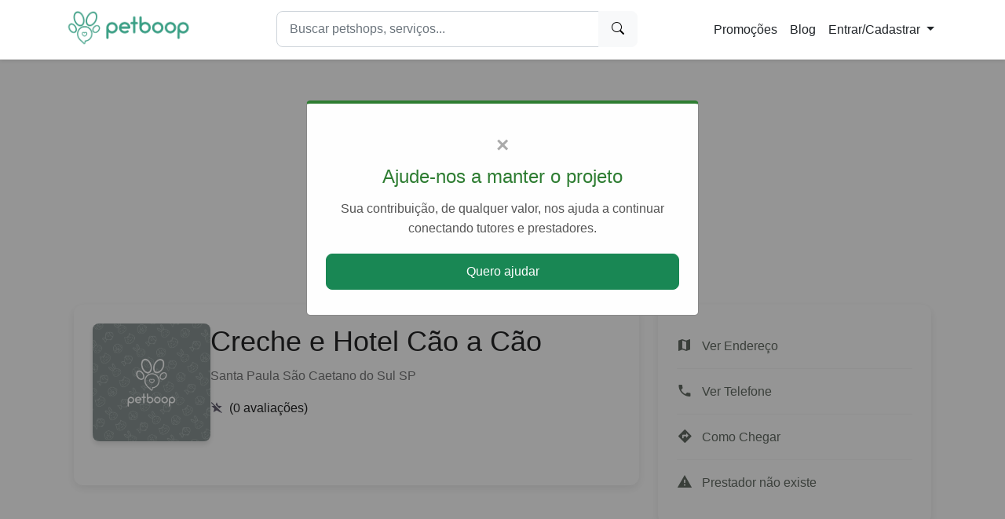

--- FILE ---
content_type: text/html; charset=utf-8
request_url: https://www.petboop.com/prestadores/Santa-Paula--Sao-Caetano-do-Sul--SP/creche-e-hotel-cao-a-cao/30927
body_size: 9054
content:
<!doctype html>
<html lang="pt-BR" data-bs-theme="auto">

<head>
  <!-- Meta Tags Essenciais -->
  <meta charset="utf-8">
  <meta name="viewport" content="width=device-width, initial-scale=1">
  <meta name="description" content="Creche e Hotel Cão a Cão Rua Martim Francisco, 66- Santa Paula- São Caetano do Sul- SP | Petboop">

  <!-- Open Graph / Social Media Meta Tags -->
  <meta property="og:title" content="Creche e Hotel Cão a Cão | Petboop">
  <meta property="og:description" content="Creche e Hotel Cão a Cão Rua Martim Francisco, 66- Santa Paula- São Caetano do Sul- SP | Petboop">
  <meta property="og:type" content="website">
  <meta property="og:url" content="http://www.petboop.com/prestadores/Santa-Paula--Sao-Caetano-do-Sul--SP/creche-e-hotel-cao-a-cao/30927">
  <meta property="og:image" content="http://www.petboop.com/static/assets/images/social-petboop.jpg">
  <meta property="og:site_name" content="Petboop">
  <meta property="og:locale" content="pt_BR">

  <!-- Twitter Meta Tags -->
  <meta name="twitter:card" content="summary_large_image">
  <meta name="twitter:title" content="Creche e Hotel Cão a Cão | Petboop">
  <meta name="twitter:description" content="Creche e Hotel Cão a Cão Rua Martim Francisco, 66- Santa Paula- São Caetano do Sul- SP | Petboop">
  <meta name="twitter:image" content="http://www.petboop.com/static/assets/images/social-petboop.jpg">

  <!-- SEO Meta Tags -->
  <meta name="robots" content="index, follow">
  <meta name="googlebot" content="index, follow">
  <meta name="author" content="Petboop">
  <meta name="copyright" content="Petboop">
  <meta name="keywords" content="petshop, clínica veterinária, banho e tosa, produtos para pets, serviços para animais">
  <link rel="canonical" href="http://www.petboop.com/prestadores/Santa-Paula--Sao-Caetano-do-Sul--SP/creche-e-hotel-cao-a-cao/30927">

  <script type="application/ld+json">
  {
    "@context": "https://schema.org",
    "@type": "Organization",
    "name": "Petboop",
    "url": "http://www.petboop.com/",
    "logo": "http://www.petboop.com/static/assets/images/logo-transparente.png"
  }
  </script>

  <!-- Favicon e Ícones -->
  <link rel="icon" type="image/png" sizes="32x32" href="/static/assets/images/favicon-32x32.png">
  <link rel="icon" type="image/png" sizes="16x16" href="/static/assets/images/favicon-16x16.png">

  <!-- Pré-carregamento de recursos -->
  <link rel="preload" href="/static/assets/css/theme.min.css" as="style">
  <link rel="preconnect" href="https://fonts.googleapis.com">
  <link rel="preconnect" href="https://fonts.gstatic.com" crossorigin>

  <!-- CSS -->
  <link href="/static/assets/css/theme.min.css" rel="stylesheet">
  <link href="https://fonts.googleapis.com/css2?family=Poppins:wght@300;400;500;600;700&display=swap" rel="stylesheet">
  <link rel="stylesheet" href="https://cdn.jsdelivr.net/npm/bootstrap-icons@1.10.0/font/bootstrap-icons.css">

<!-- Cores neutras -->
  <style>
    :root {
      --text: #333333;          /* Cor principal do texto */
      --light-text: #666666;    /* Texto secundário */
      --border: #e0e0e0;        /* Bordas */
      --light-bg: #f8f8f8;      /* Fundo claro */
      --white: #ffffff;         /* Branco */
    }

    body {
      font-family: 'Helvetica Neue', Arial, sans-serif;
      color: var(--text);
      background-color: var(--light-bg);
      line-height: 1.6;
    }

    .navbar {
      background-color: var(--white) !important;
      box-shadow: 0 2px 4px rgba(0,0,0,0.05);
      border-bottom: 1px solid var(--border);
    }

    .navbar-brand img {
      height: 50px;
    }

    .btn-primary {
      background-color: var(--text);
      border-color: var(--text);
      color: var(--white);
    }

    .rating-badge {
      background-color: var(--text);
      color: var(--white);
      padding: 0.25rem 0.5rem;
      border-radius: 1rem;
      font-size: 0.8rem;
    }

    .card {
      border: 1px solid var(--border);
      border-radius: 0.5rem;
      overflow: hidden;
      background: var(--white);
    }

    .desktop-search-results,
    .mobile-search-results {
      top: calc(100% + 0.5rem);
      left: 0;
    }

    @media (max-width: 991.98px) {
      .navbar .container {
        flex-wrap: wrap;
      }

      .navbar .mobile-search {
        order: 3;
        width: 100%;
        margin-left: 0 !important;
        margin-top: 0.75rem;
      }

      .navbar .mobile-search .input-group {
        width: 100%;
      }

      .navbar .mobile-search-results {
        top: calc(100% + 0.5rem);
      }

      .navbar-toggler {
        order: 2;
        margin-left: auto;
      }

      .navbar-brand {
        order: 1;
      }
    }

    @media (max-width: 575.98px) {
      .navbar-brand img {
        height: 40px;
        width: auto;
      }
    }
  </style>

  <!-- CSS específico de páginas -->
  
<style>
  /* Layout moderno */
  .provider-header {
    display: flex;
    flex-direction: column;
    gap: 1.5rem;
    margin-bottom: 2rem;
  }

  @media (min-width: 768px) {
    .provider-header {
      flex-direction: row;
      align-items: flex-start;
    }
  }

  .provider-image {
    width: 150px;
    height: 150px;
    border-radius: 8px;
    object-fit: cover;
    box-shadow: 0 4px 6px rgba(0,0,0,0.1);
  }

  .provider-info {
    flex: 1;
  }

  /* Cards modernos */
  .detail-card {
    border: none;
    border-radius: 12px;
    box-shadow: 0 4px 12px rgba(0,0,0,0.08);
    margin-bottom: 1.5rem;
    overflow: hidden;
  }

  .info-item {
    display: flex;
    align-items: center;
    gap: 12px;
    padding: 12px 0;
    border-bottom: 1px solid #f0f0f0;
  }

  .info-item:last-child {
    border-bottom: none;
  }

  .info-icon {
    color: #2E7D32;
    font-size: 1.25rem;
    min-width: 24px;
  }

  /* Toggle moderno */
  .toggle-content {
    display: none;
    margin-top: 8px;
    padding: 8px 12px;
    background-color: #f5f5f5;
    border-radius: 4px;
    animation: fadeIn 0.3s ease;
  }

  @keyframes fadeIn {
    from { opacity: 0; transform: translateY(-5px); }
    to { opacity: 1; transform: translateY(0); }
  }

  .location-label {
    color: #2E7D32;
    font-weight: 500;
    cursor: pointer;
    transition: all 0.2s;
    display: inline-block;
    padding: 4px 8px;
    border-radius: 4px;
  }

  .location-label:hover {
    background-color: #e8f5e9;
  }

  .toggle-label {
    color: #2E7D32;
    font-weight: 500;
    cursor: pointer;
    transition: all 0.2s;
    display: inline-block;
    padding: 4px 8px;
    border-radius: 4px;
  }

  .toggle-label:hover {
    background-color: #e8f5e9;
  }

  .toggle-back {
    color: #666;
    font-size: 0.8rem;
    margin-left: 8px;
    text-decoration: none;
  }

  .toggle-back:hover {
    text-decoration: underline;
  }

  /* Reviews modernas */
  .review-card {
    border-bottom: 1px solid #f0f0f0;
    padding-bottom: 1.5rem;
    margin-bottom: 1.5rem;
  }

  .review-card:last-child {
    border-bottom: none;
    margin-bottom: 0;
  }

  .review-avatar {
    width: 48px;
    height: 48px;
    border-radius: 50%;
    object-fit: cover;
  }

  /* Placeholders modernos */
  .similar-place {
    transition: transform 0.3s ease;
    border-radius: 8px;
    overflow: hidden;
  }

  .similar-place:hover {
    transform: translateY(-5px);
  }

  /* Seção de lugares similares */
  .similar-places-section {
    background-color: #f9f9f9;
    padding: 3rem 0;
    margin-top: 3rem;
  }
  /* Modal simples */
  .modal {
    display: none;
    position: fixed;
    z-index: 1000;
    left: 0;
    top: 0;
    width: 100%;
    height: 100%;
    overflow: auto;
    background-color: rgba(0,0,0,0.4);
  }
  .modal-content {
    background-color: #fefefe;
    margin: 10% auto;
    padding: 20px;
    border: 1px solid #888;
    width: 90%;
    max-width: 500px;
    border-radius: 5px;
  }
  .donation-modal .modal-content {
    border-top: 4px solid #2E7D32;
    text-align: center;
    padding: 32px 24px;
  }
  .donation-modal h3 {
    margin-bottom: 12px;
    color: #2E7D32;
  }
  .donation-modal p {
    color: #555;
    margin-bottom: 20px;
  }
  .close {
    color: #aaa;
    float: right;
    font-size: 28px;
    font-weight: bold;
    cursor: pointer;
  }
  .close:hover {
    color: black;
  }
</style>


  
<script type="application/ld+json">
{
  "@context": "https://schema.org",
  "@type": "PetStore",
  "name": "Creche e Hotel Cão a Cão",
  "image": "/2021/10/01/30927/logomarca/4c868d229c1b6e931dc5401f1c60c907",
  "address": {
    "@type": "PostalAddress",
    "streetAddress": "Rua Martim Francisco 66",
    "addressLocality": "São Caetano do Sul",
    "addressRegion": "SP",
    "postalCode": "None",
    "addressCountry": "BR"
  },
  "telephone": "11989082182",
  "url": "http://www.petboop.com/prestadores/Santa-Paula--Sao-Caetano-do-Sul--SP/creche-e-hotel-cao-a-cao/30927",
  "aggregateRating": {
    "@type": "AggregateRating",
    "ratingValue": "0",
    "reviewCount": "0"
  }
}
</script>


  <title>Creche e Hotel Cão a Cão | Petboop</title>
</head>

<body class="bg-light">
  <!-- Barra de Navegação -->
    <nav class="navbar navbar-expand-lg navbar-light bg-primary sticky-top shadow-sm">
      <div class="container">
        <a class="navbar-brand d-flex align-items-center" href="/">
          <img src="/static/assets/images/logo-transparente.png" alt="Petboop" width="180" height="50" class="d-inline-block align-top">
        </a>

        <!-- Barra de busca Mobile -->
        <div class="mobile-search d-lg-none flex-grow-1 mt-2 position-relative">
          <form class="d-flex" role="search" id="searchFormMobile">
            <div class="input-group">
              <input class="form-control" type="search" id="searchInputMobile" placeholder="Buscar petshops, serviços..." aria-label="Search">
              <button class="btn btn-light" type="submit">
                <i class="bi bi-search"></i>
              </button>
            </div>
          </form>
          <div class="position-absolute w-100 z-3 mobile-search-results">
            <ul class="list-group mt-1 shadow-sm d-none" id="searchResultsMobile"></ul>
          </div>
        </div>

        <button class="navbar-toggler" type="button" data-bs-toggle="collapse" data-bs-target="#navbarMain">
          <span class="navbar-toggler-icon"></span>
        </button>

        <div class="collapse navbar-collapse" id="navbarMain">
          <div class="ms-lg-auto me-lg-3 w-100 w-lg-50 position-relative d-none d-lg-block">
            <form class="d-flex" role="search" id="searchForm">
              <div class="input-group">
                <input class="form-control" type="search" id="searchInput" placeholder="Buscar petshops, serviços..." aria-label="Search">
                <button class="btn btn-light" type="submit">
                <i class="bi bi-search"></i>
              </button>
            </div>
          </form>
          <div class="position-absolute w-100 z-3 desktop-search-results">
            <ul class="list-group mt-1 shadow-sm d-none" id="searchResults"></ul>
          </div>
        </div>

        <ul class="navbar-nav ms-auto">
          <li class="nav-item">
            <a class="nav-link text-dark" href="https://www.mercadolivre.com.br/social/brrafs?forceInApp=true&matt_word=petboop&ref=BM9cBsbv%2BRHpivPqNgwUF6y9hon4lDgJBLeZcyr7AMCsbjN4hRK220LYoYOYjy8ge1ITow3eU2EWJTjcKrB60J7eZ9Kpxw6AdL5ZVb82597nKgLAgGkG%2FnC9Xo0B39eqMMk9DgXvOb4OoAc%2BJiUSzwsn23cpgMTKeAP1K7iaY3JTT8%2FdiBtnqMqVKl0lh0Lkpqd4KzE%3D&isSparkleRedirect=true#D[A:9Y6RBD-VNJX]" target="_blank">Promoções</a>
          </li>
          <li class="nav-item">
            <a class="nav-link text-dark" href="/blog/">Blog</a>
          </li>
          
          <li class="nav-item dropdown">
            <a class="nav-link dropdown-toggle text-dark" href="#" id="loginMenu" role="button" data-bs-toggle="dropdown" aria-expanded="false">
              Entrar/Cadastrar
            </a>
            <ul class="dropdown-menu dropdown-menu-end" aria-labelledby="loginMenu">
              <li><a class="dropdown-item text-dark" href="/login">Login</a></li>
              <li><a class="dropdown-item text-dark" href="/register">Cadastro</a></li>
            </ul>
          </li>
          
        </ul>















      </div>
    </div>
  </nav>

  <!-- Anúncio Topo -->
  <div class="container mt-2 mb-3">
    <div class="text-center">
      <ins class="adsbygoogle"
           style="display:block"
           data-ad-client="ca-pub-8045767943774105"
           data-ad-slot="2543312671"
           data-ad-format="auto"
           data-full-width-responsive="true"></ins>
    </div>
  </div>

  <!-- Conteúdo Principal -->
  <main class="container my-4">
    
      
    

    
<div class="container">
  <div class="row">
    <div class="col-lg-8">
      <!-- Cabeçalho do provider -->
      <div class="detail-card">
        <div class="card-body p-4">
          <div class="provider-header">
            <img src="https://petboop.s3.amazonaws.com/static/content/places/2021/10/01/30927/logomarca/4c868d229c1b6e931dc5401f1c60c907_original.jpg"
                 onerror="this.onerror=null; this.src='/static/assets/images/placehold.png'"
                 alt="Creche e Hotel Cão a Cão" class="provider-image" loading="lazy">
            <div class="provider-info">
              <h1 class="mb-2">Creche e Hotel Cão a Cão</h1>
              <p class="text-muted mb-3">Santa Paula São Caetano do Sul SP</p>
              <div class="d-flex align-items-center">
                <i class="mdi mdi-star-off  text-primary"></i>
                <span class="ms-2 text-dark">(0 avaliações)</span>
              </div>
            </div>
          </div>
        </div>
      </div>

      <!-- Reviews -->
      
    </div>

    <!-- Sidebar -->
    <div class="col-lg-4">
      <!-- Widget de informações -->
      <div class="detail-card">
        <div class="card-body p-4">
          <div class="info-item">
            <i class="mdi mdi-map info-icon"></i>
            <div>
              <label class="toggle-label">Ver Endereço</label>
              <div class="toggle-content">
                Rua Martim Francisco, 66- Santa Paula- São Caetano do Sul- SP
                <a href="#" class="toggle-back">(Esconder)</a>
              </div>
            </div>
          </div>

          
          <div class="info-item">
            <i class="mdi mdi-phone info-icon"></i>
            <div>
              <label class="toggle-label">Ver Telefone</label>
              <div class="toggle-content">
                (11) 98908-2182
                <a href="#" class="toggle-back">(Esconder)</a>
              </div>
            </div>
          </div>
          

          

          <div class="info-item">
            <i class="mdi mdi-directions info-icon"></i>
            <div>
              <a href="https://maps.google.com/maps?hl=en&saddr=current+location&daddr=Rua Martim Francisco, 66- Santa Paula- São Caetano do Sul- SP"
                 target="_blank"
                 rel="noopener noreferrer"
                 class="location-label">
                Como Chegar
              </a>
            </div>
          </div>

          <div class="info-item">
            <i class="mdi mdi-alert info-icon"></i>
            <div>
              <label class="toggle-label" id="notexists">Prestador não existe</label>
            </div>
          </div>
        </div>
      </div>

      <!-- Espaço para anúncios -->










    </div>
  </div>

  <!-- Lugares Similares -->
  <div class="similar-places-section">
    <div class="container">
      <div class="row">
        <div class="col-12 mb-4 text-center">
          <h2>Lugares Similares</h2>
        </div>
      </div>
      <div class="row">
        
        <div class="col-md-4 mb-4">
          <div class="similar-place">
            <div class="card h-100 border-0 shadow-sm">
              <a href="/prestadores/pet-shop///jardim-tupa-barueri-sp/Mimos &amp; Cia Moda Pet/27793">
                <img src="https://petboop.s3.amazonaws.com/static/content/places/2019/01/18/27793/logomarca/e2fc544019358eb0089cf9ae95f10868_original.jpg"
                     alt="Mimos &amp; Cia Moda Pet"
                     class="card-img-top"
                     onerror="this.onerror=null; this.src='/static/assets/images/placehold.png'"
                     style="height: 200px; object-fit: cover;" loading="lazy">
              </a>
              <div class="card-body">
                <h5 class="card-title">
                  <a href="/prestadores/pet-shop///jardim-tupa-barueri-sp/Mimos &amp; Cia Moda Pet/27793" class="text-decoration-none text-dark">
                    Mimos &amp; Cia Moda Pet
                  </a>
                </h5>
                <p class="card-text text-muted small">Jardim Tupa Barueri SP</p>
                <div class="d-flex justify-content-between align-items-center">
                  <div>
                    <i class="mdi mdi-star-off  text-primary"></i>
                    <small class="text-muted">(0)</small>
                  </div>
                  
                </div>
              </div>
            </div>
          </div>
        </div>
        
        <div class="col-md-4 mb-4">
          <div class="similar-place">
            <div class="card h-100 border-0 shadow-sm">
              <a href="/prestadores/pet-shop///conjunto-promorar-sapopemba-sao-paulo-sp/Snoopy pet/38181">
                <img src="/static/assets/images/placehold.png"
                     alt="Snoopy pet"
                     class="card-img-top"
                     onerror="this.onerror=null; this.src='/static/assets/images/placehold.png'"
                     style="height: 200px; object-fit: cover;" loading="lazy">
              </a>
              <div class="card-body">
                <h5 class="card-title">
                  <a href="/prestadores/pet-shop///conjunto-promorar-sapopemba-sao-paulo-sp/Snoopy pet/38181" class="text-decoration-none text-dark">
                    Snoopy pet
                  </a>
                </h5>
                <p class="card-text text-muted small">Conjunto Promorar Sapopemba São Paulo SP</p>
                <div class="d-flex justify-content-between align-items-center">
                  <div>
                    <i class="mdi mdi-star-off  text-primary"></i>
                    <small class="text-muted">(0)</small>
                  </div>
                  
                </div>
              </div>
            </div>
          </div>
        </div>
        
        <div class="col-md-4 mb-4">
          <div class="similar-place">
            <div class="card h-100 border-0 shadow-sm">
              <a href="/prestadores/pet-shop///vila-monumento-sao-paulo-sp/Dog Story Land/39051">
                <img src="/static/assets/images/placehold.png"
                     alt="Dog Story Land"
                     class="card-img-top"
                     onerror="this.onerror=null; this.src='/static/assets/images/placehold.png'"
                     style="height: 200px; object-fit: cover;" loading="lazy">
              </a>
              <div class="card-body">
                <h5 class="card-title">
                  <a href="/prestadores/pet-shop///vila-monumento-sao-paulo-sp/Dog Story Land/39051" class="text-decoration-none text-dark">
                    Dog Story Land
                  </a>
                </h5>
                <p class="card-text text-muted small">Vila Monumento São Paulo SP</p>
                <div class="d-flex justify-content-between align-items-center">
                  <div>
                    <i class="mdi mdi-star text-primary"></i><i class="mdi mdi-star text-primary"></i><i class="mdi mdi-star text-primary"></i><i class="mdi mdi-star text-primary"></i><i class="mdi mdi-star text-primary"></i>
                    <small class="text-muted">(5)</small>
                  </div>
                  
                </div>
              </div>
            </div>
          </div>
        </div>
        
      </div>
  </div>
  </div>
<!-- Modal de doação -->
<div id="donationModal" class="modal donation-modal">
  <div class="modal-content">
    <span class="close" id="closeDonation">&times;</span>
    <h3>Ajude-nos a manter o projeto</h3>
    <p>Sua contribuição, de qualquer valor, nos ajuda a continuar conectando tutores e prestadores.</p>
    <a href="https://livepix.gg/brrafs" target="_blank" rel="noopener noreferrer" class="btn btn-success">Quero ajudar</a>
  </div>
</div>
<!-- Modal para contato quando o prestador não existe -->
<div id="notExistsModal" class="modal">
  <div class="modal-content">
    <span class="close" id="closeNotExists">&times;</span>
    <h3>Informe seus dados</h3>
    <form id="notExistsForm">
      <div class="form-group mb-2">
        <input type="text" id="neName" class="form-control" placeholder="Nome" required>
      </div>
      <div class="form-group mb-2">
        <input type="email" id="neEmail" class="form-control" placeholder="Email">
      </div>
      <div class="form-group mb-2">
        <input type="tel" id="nePhone" class="form-control" placeholder="Telefone">
      </div>
      <div class="form-group mb-3">
        <textarea id="neMsg" class="form-control" placeholder="Mensagem (opcional)"></textarea>
      </div>
      <button class="btn btn-primary" id="sendNotExists">Enviar</button>
    </form>
  </div>
</div>

  </main>

  <!-- Rodapé -->
  <footer class="bg-dark text-white py-5">
    <div class="container">
      <div class="row">
        <div class="col-md-4 mb-4 mb-md-0">
          <h5 class="text-primary">Petboop</h5>
          <p class="small">O maior agregador de petshops do Brasil. Conectamos você aos melhores serviços para seu pet.</p>
        </div>

        <div class="col-md-2 mb-4 mb-md-0">
          <h6>Links Rápidos</h6>
          <ul class="list-unstyled">
            <li><a href="/" class="text-white-50">Home</a></li>
            <li><a href="/blog/" class="text-white-50">Blog</a></li>
          </ul>
        </div>











        <div class="col-md-3">
          <h6></h6>
          <p class="small">Fale Conosco</p>
          <form class="mb-3" id="contactForm">
            <div class="mb-2">
              <input type="text" id="nameTalk" class="form-control" placeholder="Nome" required>
            </div>
            <div class="mb-2">
              <input type="email" id="emailTalk" class="form-control" placeholder="Email">
            </div>
            <div class="mb-2">
              <input type="tel" id="phoneTalk" class="form-control" placeholder="Telefone">
            </div>
            <div class="input-group">
              <textarea id="textTalk" class="form-control" placeholder="Mande sua mensagem aqui."></textarea>
              <button class="btn btn-primary" id="btnTalk">Enviar</button>
            </div>
          </form>






        </div>
      </div>

      <hr class="my-4 bg-secondary">

      <div class="row">
        <div class="col-md-6 text-center text-md-start">
          <p class="small mb-0">&copy; Petboop. Todos os direitos reservados.</p>
        </div>
        <div class="col-md-6 text-center text-md-end">
          <p class="small mb-0">Desenvolvido com <i class="bi bi-heart-fill text-danger"></i> para pets</p>
        </div>
      </div>
    </div>
  </footer>

  <!-- Scripts -->
  <!-- Bootstrap Bundle com Popper -->
  <script src="https://cdn.jsdelivr.net/npm/bootstrap@5.3.0/dist/js/bootstrap.bundle.min.js" defer></script>

  <!-- Scripts do site -->


  <!-- Anúncios Google -->
  <script async src="https://pagead2.googlesyndication.com/pagead/js/adsbygoogle.js?client=ca-pub-8045767943774105" crossorigin="anonymous"></script>

  <!-- Google Analytics -->
  <script async src="https://www.googletagmanager.com/gtag/js?id=G-N7LSDPFSBW"></script>
  <script>
    window.dataLayer = window.dataLayer || [];
    function gtag(){dataLayer.push(arguments);}
    gtag('js', new Date());
    gtag('config', 'G-N7LSDPFSBW');
  </script>

  <!-- Sistema de Busca Modernizado -->
  <script>
  document.addEventListener('DOMContentLoaded', function() {

    const reportButton = document.getElementById('btnTalk');
    const textTalk = document.getElementById('textTalk');
    const nameTalk = document.getElementById('nameTalk');
    const emailTalk = document.getElementById('emailTalk');
    const phoneTalk = document.getElementById('phoneTalk');

    if (!reportButton || !textTalk || !nameTalk) return;

  reportButton.addEventListener('click', async function(e) {
    e.preventDefault();

    // Validação básica
    if (!nameTalk.value.trim()) {
      alert('Por favor, informe seu nome.');
      return;
    }

    if (!textTalk.value.trim()) {
      alert('Por favor, digite uma mensagem antes de enviar.');
      return;
    }

    try {
      const currentUrl = encodeURIComponent(window.location.href);
      const name = encodeURIComponent(nameTalk.value.trim());
      const email = encodeURIComponent(emailTalk.value.trim());
      const phone = encodeURIComponent(phoneTalk.value.trim());
      const message = encodeURIComponent(textTalk.value.trim());

      reportButton.disabled = true;
      reportButton.textContent = 'Enviando...';

      const response = await fetch(`/provider_not_exists?url=${currentUrl}&name=${name}&email=${email}&phone=${phone}&msg=${message}`, {
        method: 'GET',
        headers: {
          'X-CSRF-TOKEN': document.querySelector('meta[name="csrf-token"]')?.content || ''
        }
      });

      if (!response.ok) throw new Error('Erro na requisição');

      const data = await response.json();
      reportButton.textContent = 'Enviado!';

      // Limpa os campos após o envio (opcional)
      textTalk.value = '';
      nameTalk.value = '';
      if (emailTalk) emailTalk.value = '';
      if (phoneTalk) phoneTalk.value = '';

      // Reativa o botão após alguns segundos (opcional)
      setTimeout(() => {
        reportButton.textContent = 'Enviar';
        reportButton.disabled = false;
      }, 3000);

    } catch (error) {
      console.error('Erro:', error);
      reportButton.textContent = 'Enviar';
      reportButton.disabled = false;
      alert('Ocorreu um erro ao enviar seu relatório. Por favor, tente novamente.');
    }
  });







      function initSearch(searchInput, searchForm, searchResults) {
        let searchTimeout;

        function highlightText(text, query) {
          if (!query) return text;
          const regex = new RegExp(query, 'gi');
          return text.replace(regex, match => `<span class="bg-warning text-dark">${match}</span>`);
        }

        async function fetchSearchResults(query) {
          try {
            searchResults.innerHTML = '<li class="list-group-item text-muted">Buscando...</li>';
            searchResults.classList.remove('d-none');

            const response = await fetch(`/search?q=${encodeURIComponent(query)}`);

            if (!response.ok) {
              throw new Error('Erro na busca');
            }

            const data = await response.json();

            if (data.length === 0) {
              searchResults.innerHTML = '<li class="list-group-item text-muted">Nenhum resultado encontrado</li>';
              return;
            }

            searchResults.innerHTML = '';

            data.forEach(obj => {
              const item = document.createElement('li');
              item.className = 'list-group-item list-group-item-action';

              const link = document.createElement('a');
              link.href = obj.url;
              link.className = 'text-decoration-none d-block';
              link.innerHTML = `
                <div class="fw-bold">${highlightText(obj.name, query)}</div>
                <small class="text-muted">${obj.city ? highlightText(obj.city, query) : ''} ${obj.type ? '• ' + obj.type : ''}</small>
              `;

              item.appendChild(link);
              searchResults.appendChild(item);
            });

          } catch (error) {
            console.error('Erro na busca:', error);
            searchResults.innerHTML = '<li class="list-group-item text-danger">Erro ao buscar resultados</li>';
          }
        }

        function debounce(func, delay) {
          return function() {
            clearTimeout(searchTimeout);
            searchTimeout = setTimeout(() => func.apply(this, arguments), delay);
          };
        }

        searchInput.addEventListener('input', debounce(function(e) {
          const query = e.target.value.trim();

          if (query.length > 2) {
            fetchSearchResults(query);
          } else {
            searchResults.classList.add('d-none');
            searchResults.innerHTML = '';
          }
        }, 300));

        document.addEventListener('click', function(e) {
          if (!searchForm.contains(e.target)) {
            searchResults.classList.add('d-none');
          }
        });

        searchInput.addEventListener('focus', function() {
          if (searchInput.value.trim().length > 2) {
            searchResults.classList.remove('d-none');
          }
        });

        searchForm.addEventListener('submit', function(e) {
          e.preventDefault();
          if (searchInput.value.trim().length > 0) {
            window.location.href = `/busca?q=${encodeURIComponent(searchInput.value.trim())}`;
          }
        });
      }

      const searchConfigs = [
        ['searchInput', 'searchForm', 'searchResults'],
        ['searchInputMobile', 'searchFormMobile', 'searchResultsMobile']
      ];

        searchConfigs.forEach(([inputId, formId, resultsId]) => {
          const inputEl = document.getElementById(inputId);
          const formEl = document.getElementById(formId);
          const resultsEl = document.getElementById(resultsId);
          if (inputEl && formEl && resultsEl) {
            initSearch(inputEl, formEl, resultsEl);
          }
        });

        // Inicializar anúncios
        (adsbygoogle = window.adsbygoogle || []).push({});
      });
    </script>

    <!-- Scripts específicos de páginas -->
  
<script>
document.addEventListener('DOMContentLoaded', function() {

  // Sistema de toggle para informações
  function setupToggle() {
    // Configura os labels para mostrar conteúdo
    document.querySelectorAll('.toggle-label').forEach(label => {
      label.addEventListener('click', function(e) {
        e.preventDefault();
        const content = this.nextElementSibling;

        if (content && content.classList.contains('toggle-content')) {
          // Esconde o label
          this.style.display = 'none';
          // Mostra o conteúdo
          content.style.display = 'block';
        }
      });
    });

    // Configura os botões "esconder" para voltar ao estado original
    document.querySelectorAll('.toggle-back').forEach(backBtn => {
      backBtn.addEventListener('click', function(e) {
        e.preventDefault();
        const content = this.parentElement;
        const label = content.previousElementSibling;

        if (content.classList.contains('toggle-content') && label.classList.contains('toggle-label')) {
          // Esconde o conteúdo
          content.style.display = 'none';
          // Mostra o label novamente
          label.style.display = 'inline-block';
        }
      });
    });
  }

  // Configurar todos os toggles
  setupToggle();

  // Prestador não existe - abrir modal e enviar dados
  const reportButton = document.getElementById('notexists');
  const modal = document.getElementById('notExistsModal');
  const closeModalBtn = document.getElementById('closeNotExists');
  const sendBtn = document.getElementById('sendNotExists');
  const neName = document.getElementById('neName');
  const neEmail = document.getElementById('neEmail');
  const nePhone = document.getElementById('nePhone');
  const neMsg = document.getElementById('neMsg');

  if (reportButton && modal) {
    reportButton.addEventListener('click', function(e) {
      e.preventDefault();
      if (this.dataset.processed === 'true') return;
      modal.style.display = 'block';
    });

    closeModalBtn.addEventListener('click', () => modal.style.display = 'none');
    window.addEventListener('click', e => { if (e.target === modal) modal.style.display = 'none'; });

    sendBtn.addEventListener('click', async function(e) {
      e.preventDefault();
      if (!neName.value.trim()) {
        alert('Por favor, informe seu nome.');
        return;
      }

      const url = encodeURIComponent(window.location.href);
      const name = encodeURIComponent(neName.value.trim());
      const email = encodeURIComponent(neEmail.value.trim());
      const phone = encodeURIComponent(nePhone.value.trim());
      const msg = encodeURIComponent(neMsg.value.trim());

      sendBtn.disabled = true;
      sendBtn.textContent = 'Enviando...';

      try {
        const response = await fetch(`/provider_not_exists?url=${url}&name=${name}&email=${email}&phone=${phone}&msg=${msg}`, {
          method: 'GET',
          headers: {
            'X-CSRF-TOKEN': document.querySelector('meta[name="csrf-token"]')?.content || ''
          }
        });

        if (!response.ok) throw new Error('Erro na requisição');
        await response.json();

        reportButton.dataset.processed = 'true';
        reportButton.textContent = 'Obrigado!';
        reportButton.style.color = '#2E7D32';
        modal.style.display = 'none';
        neName.value = '';
        if (neEmail) neEmail.value = '';
        if (nePhone) nePhone.value = '';
        if (neMsg) neMsg.value = '';

      } catch (error) {
        console.error('Erro:', error);
        alert('Ocorreu um erro ao enviar seu relatório. Por favor, tente novamente.');
      } finally {
        sendBtn.disabled = false;
        sendBtn.textContent = 'Enviar';
      }
    });
  }

  // Modal de doação
  const donationModal = document.getElementById('donationModal');
  const closeDonationBtn = document.getElementById('closeDonation');
  const donationStorageKey = 'donationModalDismissed';

  if (donationModal && closeDonationBtn) {
    let shouldShowDonation = true;

    try {
      shouldShowDonation = !localStorage.getItem(donationStorageKey);
    } catch (error) {
      shouldShowDonation = true;
    }

    if (shouldShowDonation) {
      setTimeout(() => {
        donationModal.style.display = 'block';
      }, 1200);
    }

    const closeDonation = () => {
      donationModal.style.display = 'none';
      try {
        localStorage.setItem(donationStorageKey, 'true');
      } catch (error) {
        // Ignorado caso o armazenamento local não esteja disponível
      }
    };

    closeDonationBtn.addEventListener('click', closeDonation);

    donationModal.addEventListener('click', (event) => {
      if (event.target === donationModal) {
        closeDonation();
      }
    });
  }
});
</script>

</body>
</html>

--- FILE ---
content_type: text/html; charset=utf-8
request_url: https://www.google.com/recaptcha/api2/aframe
body_size: 267
content:
<!DOCTYPE HTML><html><head><meta http-equiv="content-type" content="text/html; charset=UTF-8"></head><body><script nonce="1nHHjKLo2EzWOFVg2S-cHg">/** Anti-fraud and anti-abuse applications only. See google.com/recaptcha */ try{var clients={'sodar':'https://pagead2.googlesyndication.com/pagead/sodar?'};window.addEventListener("message",function(a){try{if(a.source===window.parent){var b=JSON.parse(a.data);var c=clients[b['id']];if(c){var d=document.createElement('img');d.src=c+b['params']+'&rc='+(localStorage.getItem("rc::a")?sessionStorage.getItem("rc::b"):"");window.document.body.appendChild(d);sessionStorage.setItem("rc::e",parseInt(sessionStorage.getItem("rc::e")||0)+1);localStorage.setItem("rc::h",'1768638147070');}}}catch(b){}});window.parent.postMessage("_grecaptcha_ready", "*");}catch(b){}</script></body></html>